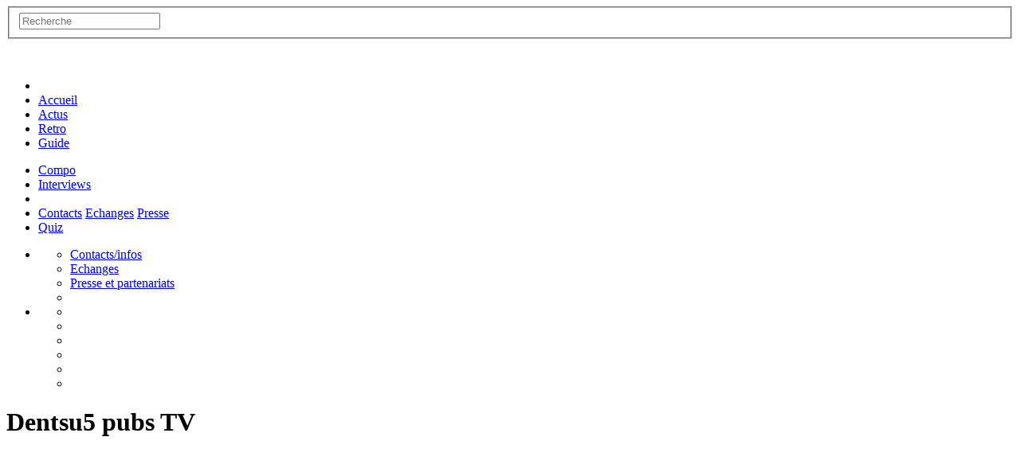

--- FILE ---
content_type: text/html; charset=UTF-8
request_url: https://www.musiquedepub.tv/agence/dentsu
body_size: 6593
content:
<!DOCTYPE html>
<html lang="fr-FR">
<head>
<meta charset="utf-8" />
<meta name="DC.format" content="text/html" />
<meta name="DC.language" content="fr" />


<meta property="og:url"           content="https://www.musiquedepub.tv:443/agence/dentsu" />
<meta property="og:type"          content="website" />
<meta property="og:title"         content="Dentsu leur 5 spots TV sur MusiqueDePub.TV" />
<meta property="og:description"   content="Musiquedepub.tv références toutes les publicités télé de l'agence Dentsu. Retrouvez les descriptifs des spots, les marques, les artistes, likez et commentez ces créations." />
<!-- <meta property="og:image"         content="https://www.musiquedepub.tv/image/www/logo-mdp-2020-square-transp-blanc.png" /> -->
<meta name="DC.creator" content="Yann Savary, Olivier Maréchal, 68000.fr" />
<meta name="DC.publisher" content="Yann Savary" />
<meta name="title" content="Dentsu leur 5 spots TV sur MusiqueDePub.TV" />
<meta name="DC.Subject" content="Dentsu leur 5 spots TV" />
<meta name="description" content="Musiquedepub.tv références toutes les publicités télé de l'agence Dentsu. Retrouvez les descriptifs des spots, les marques, les artistes, likez et commentez ces créations." />
<meta name="keywords" content="musiquedepub, musiquedepub.com, musiquedepub.net, musiquedepub.fr, musique, pub, pub tv, publicité, tv, télé, télévision, publicité télévisée, pub télé, agence, les pubs, lespubs, générique, bande, annonce, annonceur, marque, promotion, communiquer, communication, artistique, créatif, créateur, culture, spot, produit, annonceur, artiste, zik, auteur, compositeur, interprète, chanteur, groupe, téléspectateur, secteur, écran, tf1, france2, france3, france télévision, la cinquième, la 5e, ip, canal+, canal plus, régie, m6, média, câble, satellite, radio, émission" />
<meta name="revisit-after" content="2 days" />
<meta name="verify-v1" content="ha0K2xOKT2URxSO90H21cA/uf/g+knuUv8YvLKH57Pc=" />
<meta name="google-site-verification" content="KlfTp2eZPzMTT6jtw1J_jbZ04pWkNb7J_o58iYWBMdA" />

<meta name="theme-color" content="#012d58">
<meta name="viewport" content="width=device-width, initial-scale=1" />
<title>Dentsu leur 5 spots TV sur MusiqueDePub.TV</title>
<link rel="alternate" type="application/rss+xml" title="" href="https://www.musiquedepub.tv/xml/actualites.xml" />
<link href='https://fonts.googleapis.com/css?family=ABeeZee' rel='stylesheet' type='text/css'>
<link href='https://fonts.googleapis.com/css?family=Ole' rel='stylesheet' type='text/css'>
<link rel="stylesheet" href="/lib/fontawesome/css/all.css" type="text/css" />
<link rel="stylesheet" href="/lib/css/bootstrap-vmdp.css" type="text/css" />
<link rel="stylesheet" href="/lib/css/mdp-v601.css" type="text/css" />
<script type="text/javascript" src="/lib/js/jquery-3.6.0.min.js"></script>
<script type="text/javascript" src="/lib/js/mdp_www_20151102.js"></script>
<script type="text/javascript" src="/lib/js/mdp_desktop_20170527.js"></script>
<script src="https://apis.google.com/js/platform.js" async defer></script>
<script type="application/ld+json">
{
  "@context": "http://schema.org",
  "@type": "Organization",
  "name": "Musiquedepub.tv",
  "url": "https://www.musiquedepub.tv/",
  "logo": "https://www.musiquedepub.tv/image/www/logo-mdptv-bleu.png",
  "sameAs": [
    "https://www.facebook.com/MusiqueDePubTV",
    "https://twitter.com/musiquedepub"
  ]
 }
</script>
<script type="application/ld+json">
{
  "@context": "http://schema.org",
  "@type": "WebSite",
  "url": "https://www.musiquedepub.tv/",
  "potentialAction": {
    "@type": "SearchAction",
    "target": "https://www.musiquedepub.tv/recherche/{search_term_string}",
    "query-input": "required name=search_term_string"
  }
}
</script>
<!--
<link rel="stylesheet" type="text/css" href="//cdnjs.cloudflare.com/ajax/libs/cookieconsent2/3.1.0/cookieconsent.min.css" />
<script src="//cdnjs.cloudflare.com/ajax/libs/cookieconsent2/3.1.0/cookieconsent.min.js"></script>
<script>
window.addEventListener("load", function(){
window.cookieconsent.initialise({
  "palette": {
    "popup": {
      "background": "#237afc"
    },
    "button": {
      "background": "#fff",
      "text": "#237afc"
    }
  },
  "theme": "classic",
  "content": {
    "message": "Ce site internet utilise les cookies pour vous assurer de la meilleure expérience de navigation",
    "dismiss": "OK",
    "link": "Plus d'infos",
    "href": "https://www.musiquedepub.tv/pages/contacts.html#cookies"
  }
})});
</script>
-->

</head>
<body class="agence siteUp ">

<div id="fb-root"></div>
<script>(function(d, s, id) {
  var js, fjs = d.getElementsByTagName(s)[0];
  if (d.getElementById(id)) return;
  js = d.createElement(s); js.id = id;
  js.src = 'https://connect.facebook.net/fr_FR/sdk.js#xfbml=1&version=v3.2';
  fjs.parentNode.insertBefore(js, fjs);
}(document, 'script', 'facebook-jssdk'));</script>

<!--
<script>!function(d,s,id){var js,fjs=d.getElementsByTagName(s)[0];if(!d.getElementById(id)){js=d.createElement(s);js.id=id;js.src="https://platform.twitter.com/widgets.js";fjs.parentNode.insertBefore(js,fjs);}}(document,"script","twitter-wjs");</script>
-->

<!-- anti adblock -->
<script src="/lib/js/ads.js" type="text/javascript"></script>
<div id="menuMainWrapper" class="menusWrapper">
	<div class="fsaMenuMobile" id="fsaMenu"><div id="zone_fs">
	<form action="/recherche/" method="get" id="searchForm">
		<fieldset class="null">
			<input autocomplete="off" class="fs" type="text" id="ask_word" name="ask_word" placeholder="Recherche" />
		</fieldset>
	</form>
	<div id="s_ajax"></div>
</div>
</div>
	<div class="container">
		
		<div class="menus" id="burger"><div class="fas fa-bars"></div></div>
		<div class="visible-xs logoMenuMobile"><a href="/" class="" title="Actualités, pubs tendances et réseaux sociaux"></a></div>
		<div class="menus fa fa-search" id="fastsearch"></div>
		
		<div class="menus menuAdd">
			<ul>
				<li><a href="/" class=" hidden-xs logoMenu" title="Actualités, pubs tendances et réseaux sociaux"><img src="/image/www/logo-musique-de-pub-tv-header-2020.png" alt="MusiqueDePub.TV, toute la pub en musique" height="48"></a></li>
				<li><a href="/" class=" visible-xs" title="Actualités, pubs tendances et réseaux sociaux">Accueil</a></li>
				<li><a href="/actu.html" class="" title="Les actus des derniers mois">Actus</a></li>
				<li><a href="/retro.html" class="" title="Les pubs en noir et blanc :o)">Retro</a></li>
				<li><a href="/guide.html" class="  " title="Recherche dans la base de données des pubs">Guide</a></li>
			</ul>
			<ul>
				<li><a href="/compo.html" class="" title="Actualités, pubs tendances et réseaux sociaux">Compo</a></li>
				<!--<li><a href="/agence.html" class="isactive" title="Recherche dans la base de données des pubs">Agences</a></li>-->
				<li><a href="/interviews.html" class="" title="Les interviews de MusiqueDePubTV">Interviews</a></li>
				<li class="visible-xs">
					<a href="https://m.facebook.com/MusiqueDePubTV?fref=ts" class="socialmenu fab fa-facebook-f" aria-hidden="true" target="_blank" title="Facebook"></a>
					<a href="https://mobile.twitter.com/musiquedepub" class="socialmenu fab fa-twitter" aria-hidden="true" target="_blank" title="Twitter"></a>
					<a href="https://open.spotify.com/playlist/0mcH3Inh4TxMIXh32sMN6g?si=lp3dKWCOQTqztd4KgweMmw" class="socialmenu fab fa-spotify" aria-hidden="true" target="_blank" title="Spotify"></a>
					<a href="https://forum.musiquedepub.tv/" class="socialmenu fas fa-comments" aria-hidden="true" target="_blank" title="Forum"></a>
					<a href="https://blog.musiquedepub.tv/" class="socialmenu far fa-comment-alt" aria-hidden="true" target="_blank" title="Blog"></a>
				</li>
				<li class="apropos visible-xs">
					<a href="/pages/contacts.html" title="Le site vu par ses webmasters">Contacts</a>
					<a href="/infos/proposez.html" title="Vous savez des choses, vous voulez nous faire connaitre ?">Echanges</a>
					<a href="/pages/presse.html" title="Promotion du site et sa communication">Presse</a>
				</li>
				<li class="hidden-xs"><a href="javascript:void(0);" onclick="quiziframeopen();" class="quiz last" title="Le nouveau quiz des musiques de pub">Quiz</a></li>
			</ul>
			<ul class="hidden-xs">
				<li class="dropDownMenu aboutMenu">
					<a href="#" class="socialmenu fas fa-question" aria-hidden="true" title="Infos sur musiquedepub.tv"></a>
					<ul>
						<li><a href="/pages/contacts.html" title="Le site vu par ses webmasters">Contacts/infos</a></li>
						<li><a href="/infos/proposez.html" title="Vous savez des choses, vous voulez nous faire connaitre ?">Echanges</a></li>
						<li><a href="/pages/presse.html" title="Promotion du site et sa communication">Presse et partenariats</a></li>
						<li style="clear:both;"></li>
					</ul>
				</li>
				<li class="dropDownMenu socialMenu">
					<a href="#" class="socialmenu fas fa-star" aria-hidden="true" title="Infos sur musiquedepub.tv"></a>
					<ul>
						<li><a href="https://www.facebook.com/MusiqueDePubTV?fref=ts" class="socialmenu fab fa-facebook-f" aria-hidden="true" target="_blank" title="Facebook"></a></li>
						<li><a href="https://twitter.com/musiquedepub" class="socialmenu fab fa-twitter" aria-hidden="true" target="_blank" title="Twitter"></a></li>
						<li><a href="https://open.spotify.com/playlist/0mcH3Inh4TxMIXh32sMN6g?si=lp3dKWCOQTqztd4KgweMmw" class="socialmenu fab fa-spotify" aria-hidden="true" target="_blank" title="Spotify"></a></li>
						<li><a href="https://forum.musiquedepub.tv/" class="socialmenu fas fa-comments" aria-hidden="true" target="_blank" title="Forum"></a></li>
						<li><a href="https://blog.musiquedepub.tv/" class="socialmenu far fa-comment-alt" aria-hidden="true" target="_blank" title="Blog"></a></li>
						<li style="clear:both;"></li>
					</ul>
				</li>
			</ul>
		</div>
	</div>
</div>
<div class="newRow"></div>

<div id="mainHeader">
	<div class="headerBg megaGradient"></div>
	<div class="headerBg headerBgBis megaGradient"></div>
	<div class="container hidden-xs">
	  <h1><span class="l1">Dentsu</span><span class="l2">5 pubs TV</span></h1>
	</div>
</div>
<div class="container">
	<div class="quiz_zone_center"><div id="quiz_zone"></div></div>
<div class="newRow"></div><div class="newRow rowMargin"></div><div class="enVogue"><h2 class="marginLeft newRow"><span class="l2">Dentsu</span><span class="l1">5 pubs TV</span></h2>
<div class="col-xs-12 col-sm-6 col-md-4 col-lg-4">
	<div class="tail basic">
		<div class="annonceur">MSC Croisières</div>
		<div class="produit">Croisières</div>
		<div class="zoneProgrammeDescriptif">
			<div class="video"><img alt="video" src="//img.youtube.com/vi/HEoPVUVtkag/default.jpg" /></div>
			<div class="date">mardi  6 janvier 2026</div>
			<a href="/fiche/msc-croisieres-jackson-5-01-2026">Cette publicit&eacute; met en sc&egrave;ne le contraste entre les moments  [...]</a></div>
		<div class="artiste">Jackson 5</div>
		<div class="titre">ABC</div>
		<div class="illustration"><img src="/data/amazon/C/B003XQOW5C_08_TZZZZZZZ.jpg" width="90" height="90" alt="amazon" /></div>
		<audio src="https://www.musiquedepub.tv/data/zik/j/jackson5-abc.mp3" controls preload="none"></audio>
		<div class="agence">Dentsu</div>
		<div class="bottom">
			<a href="/fiche/msc-croisieres-jackson-5-01-2026">
				<span class="vote far fa-thumbs-up" aria-hidden="true"><span>2</span></span>
				<span class="vote far fa-thumbs-down" aria-hidden="true"><span>0</span></span>
				
				<span class="more">voir</span>
			</a>
		</div>
	</div>
</div>

<div class="col-xs-12 col-sm-6 col-md-4 col-lg-4">
	<div class="tail basic">
		<div class="annonceur">MSC Croisières</div>
		<div class="produit">Croisières</div>
		<div class="zoneProgrammeDescriptif">
			<div class="video"><img alt="video" src="//img.youtube.com/vi/W5_OOAO657M/default.jpg" /></div>
			<div class="date">samedi 20 janvier 2024</div>
			<a href="/fiche/msc-croisieres-moby-01-2024">Chez MSC Croisi&egrave;res, on c&eacute;l&egrave;bre la beaut&eacute;. La  [...]</a></div>
		<div class="artiste">Moby</div>
		<div class="titre">Porcelain</div>
		<div class="illustration"></div>
		<audio src="https://www.musiquedepub.tv/data/zik/m/moby-porcelain.mp3" controls preload="none"></audio>
		<div class="agence">Dentsu</div>
		<div class="bottom">
			<a href="/fiche/msc-croisieres-moby-01-2024">
				<span class="vote far fa-thumbs-up" aria-hidden="true"><span>3</span></span>
				<span class="vote far fa-thumbs-down" aria-hidden="true"><span>3</span></span>
				
				<span class="more">voir</span>
			</a>
		</div>
	</div>
</div>

<div class="col-xs-12 col-sm-6 col-md-4 col-lg-4">
	<div class="tail basic">
		<div class="annonceur">Canon</div>
		<div class="produit">Photo</div>
		<div class="zoneProgrammeDescriptif">
			<div class="video"><img alt="video" src="//img.youtube.com/vi/HBaUyWrh7wk/default.jpg" /></div>
			<div class="date">samedi  1 juin 2013</div>
			<a href="/fiche/canon-gypsy-and-the-cat-06-2013">A vous d'aller plus loin -&nbsp;Des personnes expliquent ce que sera leur prochain d&eacute;fi  [...]</a></div>
		<div class="artiste">Gypsy And The Cat</div>
		<div class="titre">Bloom</div>
		<div class="illustration"><img src="/data/amazon/8/B009JEWCG8_08_TZZZZZZZ.jpg" width="90" height="90" alt="amazon" /></div>
		<audio src="https://www.musiquedepub.tv/data/zik/g/gypsycat-bloom.mp3" controls preload="none"></audio>
		<div class="agence">Dentsu</div>
		<div class="bottom">
			<a href="/fiche/canon-gypsy-and-the-cat-06-2013">
				<span class="vote far fa-thumbs-up" aria-hidden="true"><span>18</span></span>
				<span class="vote far fa-thumbs-down" aria-hidden="true"><span>10</span></span>
				
				<span class="more">voir</span>
			</a>
		</div>
	</div>
</div>

<div class="col-xs-12 col-sm-6 col-md-4 col-lg-4">
	<div class="tail basic">
		<div class="annonceur">Canon</div>
		<div class="produit">EOS 650D</div>
		<div class="zoneProgrammeDescriptif">
			<div class="video"><img alt="video" src="//img.youtube.com/vi/XB3NQBaUkUs/default.jpg" /></div>
			<div class="date">mercredi  7 novembre 2012</div>
			<a href="/fiche/canon-phantogram-11-2012">Votre aventure commence ici - A vous de voir les choses diff&eacute;remment : un homme contemple  [...]</a></div>
		<div class="artiste">Phantogram</div>
		<div class="titre">When I'm Small</div>
		<div class="illustration"><img src="/data/amazon/W/B002BFO06W_08_TZZZZZZZ.jpg" width="90" height="90" alt="amazon" /></div>
		<audio src="https://www.musiquedepub.tv/data/zik/p/phantogram-whenimsmall.mp3" controls preload="none"></audio>
		<div class="agence">Dentsu</div>
		<div class="bottom">
			<a href="/fiche/canon-phantogram-11-2012">
				<span class="vote far fa-thumbs-up" aria-hidden="true"><span>25</span></span>
				<span class="vote far fa-thumbs-down" aria-hidden="true"><span>10</span></span>
				
				<span class="more">voir</span>
			</a>
		</div>
	</div>
</div>

<div class="col-xs-12 col-sm-6 col-md-4 col-lg-4">
	<div class="tail basic">
		<div class="annonceur">Canon</div>
		<div class="produit">EOS 600D</div>
		<div class="zoneProgrammeDescriptif">
			<div class="video"><img alt="video" src="//img.youtube.com/vi/uaFmrApgtsI/default.jpg" /></div>
			<div class="date">lundi 14 novembre 2011</div>
			<a href="/fiche/canon-naked-and-famous-the-11-2011">Votre aventure photographique commence ici - Des mains saisissent l'appareil et filme et prend  [...]</a></div>
		<div class="artiste">Naked &amp; Famous (The)</div>
		<div class="titre">Young Blood</div>
		<div class="illustration"><img src="/data/amazon/O/B004G8QHKO_08_TZZZZZZZ.jpg" width="90" height="90" alt="amazon" /></div>
		<audio src="https://www.musiquedepub.tv/data/zik/n/nakedfamous-youngblood.mp3" controls preload="none"></audio>
		<div class="agence">Dentsu</div>
		<div class="bottom">
			<a href="/fiche/canon-naked-and-famous-the-11-2011">
				<span class="vote far fa-thumbs-up" aria-hidden="true"><span>54</span></span>
				<span class="vote far fa-thumbs-down" aria-hidden="true"><span>7</span></span>
				
				<span class="more">voir</span>
			</a>
		</div>
	</div>
</div>
<div class="pubTail col-xs-12 col-sm-6 col-md-4 col-lg-3"><!-- advid : 89--><!-- Module de parrainage iGraal /!\ NE PAS MODIFIER /!\ --><script type="text/javascript">var IGSponso_C972yf6pZNUzbB9r = { igGodfather: 'AG_56827d4ec1400', init: function() { var self = this; self.igUrl = self.igJsHost + 'parrainage/js/ig.js' + '?f=' + self.igFormat + '&l=' + self.igLinks + '&g=' + self.igGodfather + '&b=' + self.igBn + '&s=' + self.igSize + '&d=' + self.igDivId + '&c=' + self.igCatId + '&i=' + self.igUid + '&h=' + self.igDomain + '&r=' + self.igRand; self.igElem = document.createElement('scr'+'ipt'); self.igElem.setAttribute('type', 'text/javascr' + 'ipt'); self.igElem.setAttribute('src', self.igUrl); self.igOldEvt = window.onload;window.onload = function() {if (self.igOldEvt) self.igOldEvt(); document.body.appendChild(self.igElem); } }, igUid: 'C972yf6pZNUzbB9r', igLinks: '383', igFormat: 'img', igBn: '37', igSize: '8c-6y', igDivId: 'ig-C972yf6pZNUzbB9r', igCatId: 'root', igDomain: document.domain, igRand: Math.round((Math.random() * 10000)), igJsHost: (("https:" == document.location.protocol) ? "https://fr.igraal.com/" : "http://fr.igraal.com/"), igUrl: '', igElem: null};IGSponso_C972yf6pZNUzbB9r.init();</script><div style="width: 300px; height: 250px; overflow: hidden;"><div id="ig-C972yf6pZNUzbB9r"><noscript> Vous devez activer javascript pour afficher ce contenu <a href="http://fr.igraal.com/" rel="nofollow" title="iGraal : cashback , cash back">cashback, cash back</a><br /></noscript></div></div><!-- fin du module de parrainage iGraal--></div></div><div class="newRow rowMargin"></div><div class="hidden-xs pubMegaban bas"><!-- advid : 40--><script async src="//pagead2.googlesyndication.com/pagead/js/adsbygoogle.js"></script>
<!-- megaban-728x90 -->
<ins class="adsbygoogle"
     style="display:inline-block;width:728px;height:90px"
     data-ad-client="ca-pub-7507705862271752"
     data-ad-slot="8996191496"></ins>
<script>
(adsbygoogle = window.adsbygoogle || []).push({});
</script></div><div class="newRow rowMargin"></div><div class="col-md-4"><h2 class="marginLeft"><span class="l1">en live sur</span><span class="l2">le forum</span></h2>
<div class="grayStyle">
<a href="https://forum.musiquedepub.tv/viewtopic.php?t=16059" class="citation" target="_blank">Re: Recherche pub avec le slogan &quot;ça maaaarche!&quot;<span>J’pense que c’est un peu juste comme souvenir, ça va être dur pour quelqu’un de retrouver  [...]</span></a><a href="https://forum.musiquedepub.tv/viewtopic.php?t=16068" class="citation" target="_blank">Sport 2000 (12/2o25)<span>Agence : [b]Versus[/b]
Musique originale de [b]Jérôme Boirivant[/b] aka  [...]</span></a><a href="https://forum.musiquedepub.tv/viewtopic.php?t=11100" class="citation" target="_blank">Re: Une vieille pub carte d'or<span>Tu détailles bien la pub, le décor et l’action dans le frigo. Pour retrouver ce genre de spot,  [...]</span></a><a href="https://forum.musiquedepub.tv" target="_blank">forum.musiquedepub.tv</a>
</div>
</div><div class="col-md-4"><h2 class="marginLeft"><span class="l1">derniers posts sur</span><span class="l2">le blog</span></h2>
<div class="grayStyle">
<a href="https://blog.musiquedepub.tv/une-brillante-repompe-2022-09-18" class="citation" target="_blank">Une brillante repompe (18 Sep 2022)<br /><span>Depuis quelques mois est diffusé sur nos antennes (enfin, surtout sur nos connexions à  [...]</span></a><a href="https://blog.musiquedepub.tv/happy-inspiration-2021-05-01" class="citation" target="_blank">Happy inspiration (1 May 2021)<br /><span>Ce spot ne vous aura peut-être pas marqué particulièrement (je vous comprends). Peut-être même  [...]</span></a><a href="https://blog.musiquedepub.tv/banque-populaire-libre-comme-la-musique-2020-10-07" class="citation" target="_blank">Banque Populaire : libre comme la musique (7 Oct 2020)<br /><span>Banque Populaire a repris la parole depuis le 4 octobre avec l'agence Marcel. Mais cette fois, le  [...]</span></a><a href="https://blog.musiquedepub.tv" target="_blank">blog.musiquedepub.tv</a>
</div>
</div><div class="col-md-4"><h2 class="marginLeft"><span class="l1">vos commentaires sur</span><span class="l2">le site</span></h2>
<div class="grayStyle">
<div><a href="/fiche/dacia-botibol-01-2026#ajax_commentaire" class="citation">Dacia<span>1</span></a></div>
<div><a href="/fiche/afflelou-tristan-01-2026#ajax_commentaire" class="citation">Afflelou<span>1Ris3PKfI' OR 536=(SELECT 536 FROM PG_SLEEP(15))--</span></a></div>
<div><a href="/fiche/afflelou-tristan-01-2026#ajax_commentaire" class="citation">Afflelou<span>10"XOR(1*if(now()=sysdate(),sleep(15),0))XOR"Z</span></a></div>
</div>
</div>	<div style="clear:both;"></div>
</div><div class="megaGradient">
	<div class="container mainBottom">
		
		<div class="newRow rowMargin"></div>

		<div class="hidden-xs col-sm-2">
			<div class="titre">sélection</div>
			<a href="/" class="item">accueil</a>
			<a href="/actu.html" class="item">actus</a>
			<a href="/retro.html" class="item">rétro</a>
			<!--<a href="/agence.html" class="item">agences</a>-->
			<a href="/xml/actualites.xml" class="item">RSS</a>
		</div>
		<div class="hidden-xs col-sm-2">
			<div class="titre">guide</div>
			<a href="/guide.html#annonceur" class="item">annonceurs</a>
			<a href="/guide.html#artiste" class="item">artistes</a>
			<a href="/guide.html#agence" class="item">agences</a>
			<a href="/guide.html#periode" class="item">périodes</a>
		</div>
		<div class="hidden-xs col-sm-2">
			<div class="titre">autour de la pub</div>
			<a href="/interviews.html" class="item">interviews</a>
			<a href="/compo.html" class="item">compositeurs</a>
			<a href="javascript:void(0);" onclick="quiziframeopen();" class="item">quiz</a>
		</div>
		<div class="col-xs-6 col-sm-2">
			<div class="titre">réseaux</div>
			<a href="https://forum.musiquedepub.tv/" class="item" target="_blank">forum</a>
			<a href="https://blog.musiquedepub.tv/" class="item" target="_blank">blog</a>
			<a href="https://twitter.com/musiquedepub" class="item" target="_blank">twitter</a>
			<a href="https://www.facebook.com/MusiqueDePubTV?fref=ts" class="item" target="_blank">facebook</a>
			<a href="https://open.spotify.com/playlist/0mcH3Inh4TxMIXh32sMN6g?si=lp3dKWCOQTqztd4KgweMmw" class="item" target="_blank">spotify</a>
			
		</div>
		<div class="col-xs-6 col-sm-2">
			<div class="titre">à propos</div>
			<a href="/pages/contacts.html" class="item">présentation</a>
			<a href="/infos/proposez.html" class="item">échanges</a>
			<a href="/pages/presse.html" class="item">presse & promo</a>
		</div>		
		<div class="col-xs-12 col-sm-2 titre" style="text-align:center">
			musiquedepub.tv<br />
			Copyright © 1999-2026 <i>Yann Savary</i><br />tous droits réservés<br /><br />
			v6.2020.02<br />par <i>Olivier Maréchal</i><br /><a href="https://68000.fr" target="_blank">68000.fr</a>
		</div>
		
		<div class="newRow"></div>

		<a href="/" class="logo"><img src="/image/www/logo-mdp-2020-square-transp-blanc.png" alt="MusiqueDePub.TV, toute la pub en musique" width="200" height="200" /></a>
		
		<div class="newRow"></div>
		
	</div>
</div>

<script type='text/javascript'>var _merchantSettings=_merchantSettings || [];_merchantSettings.push(['AT', '11ltTc']);(function(){var autolink=document.createElement('script');autolink.type='text/javascript';autolink.async=true; autolink.src= ('https:' == document.location.protocol) ? 'https://autolinkmaker.itunes.apple.com/js/itunes_autolinkmaker.js' : 'http://autolinkmaker.itunes.apple.com/js/itunes_autolinkmaker.js';var s=document.getElementsByTagName('script')[0];s.parentNode.insertBefore(autolink, s);})();</script>
<script src="//imasdk.googleapis.com/js/sdkloader/ima3.js"></script>
	
</body>
</html>

--- FILE ---
content_type: text/html; charset=utf-8
request_url: https://www.google.com/recaptcha/api2/aframe
body_size: 266
content:
<!DOCTYPE HTML><html><head><meta http-equiv="content-type" content="text/html; charset=UTF-8"></head><body><script nonce="Cyh-o-55Eywh-1J3JELoQQ">/** Anti-fraud and anti-abuse applications only. See google.com/recaptcha */ try{var clients={'sodar':'https://pagead2.googlesyndication.com/pagead/sodar?'};window.addEventListener("message",function(a){try{if(a.source===window.parent){var b=JSON.parse(a.data);var c=clients[b['id']];if(c){var d=document.createElement('img');d.src=c+b['params']+'&rc='+(localStorage.getItem("rc::a")?sessionStorage.getItem("rc::b"):"");window.document.body.appendChild(d);sessionStorage.setItem("rc::e",parseInt(sessionStorage.getItem("rc::e")||0)+1);localStorage.setItem("rc::h",'1769615649620');}}}catch(b){}});window.parent.postMessage("_grecaptcha_ready", "*");}catch(b){}</script></body></html>